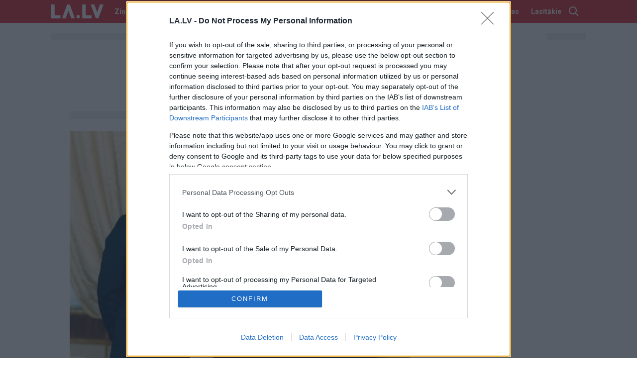

--- FILE ---
content_type: text/html; charset=utf-8
request_url: https://www.google.com/recaptcha/api2/aframe
body_size: 224
content:
<!DOCTYPE HTML><html><head><meta http-equiv="content-type" content="text/html; charset=UTF-8"></head><body><script nonce="DZyJU86Cloo92SsW-2EQAg">/** Anti-fraud and anti-abuse applications only. See google.com/recaptcha */ try{var clients={'sodar':'https://pagead2.googlesyndication.com/pagead/sodar?'};window.addEventListener("message",function(a){try{if(a.source===window.parent){var b=JSON.parse(a.data);var c=clients[b['id']];if(c){var d=document.createElement('img');d.src=c+b['params']+'&rc='+(localStorage.getItem("rc::a")?sessionStorage.getItem("rc::b"):"");window.document.body.appendChild(d);sessionStorage.setItem("rc::e",parseInt(sessionStorage.getItem("rc::e")||0)+1);localStorage.setItem("rc::h",'1768840489401');}}}catch(b){}});window.parent.postMessage("_grecaptcha_ready", "*");}catch(b){}</script></body></html>

--- FILE ---
content_type: application/javascript; charset=utf-8
request_url: https://fundingchoicesmessages.google.com/f/AGSKWxWXU9DTYrNKEVIYB3Q1L93bjnyYY3htsNmiTghGMcAYLddfZwMuAXSRDr10AIkwodKI1j1Rpda7Ch9PlZLIRjEXJUjCqwREfqiegypdqKI4CiLUpkZSIM_zrH_w0mbPjeerfhka_6n8E6yEsPZnQLV4Ta9mX9Lw4hU2MjIeTjeCKO3m7-HpYGv78XPG/_/480x030_/ads/bz_/css/ads-_box_ad_.php?adsid=
body_size: -1291
content:
window['3db3df4e-35a4-42ed-9730-d5069dc8efee'] = true;

--- FILE ---
content_type: text/javascript;charset=UTF-8
request_url: https://b.adbox.lv/emiter/bx_placement.js?id=page_nmr&lang=lv&u=1372336&consumer=69505f771828e59c0&bxID=3811696e5d18a40bd5472883196&d=1&o=ox&ts=1768840472&h5v=1&vpw=1280&ta=1&gdpr=3
body_size: -250
content:
try{inxBX.queueCreative('page_nmr', '', null, '',0,1372336);}catch(e){}

--- FILE ---
content_type: text/javascript;charset=UTF-8
request_url: https://b.adbox.lv/emiter/bx_placement.js?client=CheckPermission&bxID=3811696e5d18a40bd5472883196&consumer=69505f771828e59c0&g=1
body_size: 9
content:
try{inxBX.updateID('3811696e5d18a40bd5472883196', 'US');}catch(e){}

--- FILE ---
content_type: image/svg+xml
request_url: https://www.la.lv/assets/images/icon/footer/brand-x.svg
body_size: -259
content:
<svg  xmlns="http://www.w3.org/2000/svg"  width="24"  height="24"  viewBox="0 0 24 24"  fill="none"  stroke="currentColor"  stroke-width="2"  stroke-linecap="round"  stroke-linejoin="round"  class="icon icon-tabler icons-tabler-outline icon-tabler-brand-x"><path stroke="none" d="M0 0h24v24H0z" fill="none"/><path d="M4 4l11.733 16h4.267l-11.733 -16z" /><path d="M4 20l6.768 -6.768m2.46 -2.46l6.772 -6.772" /></svg>